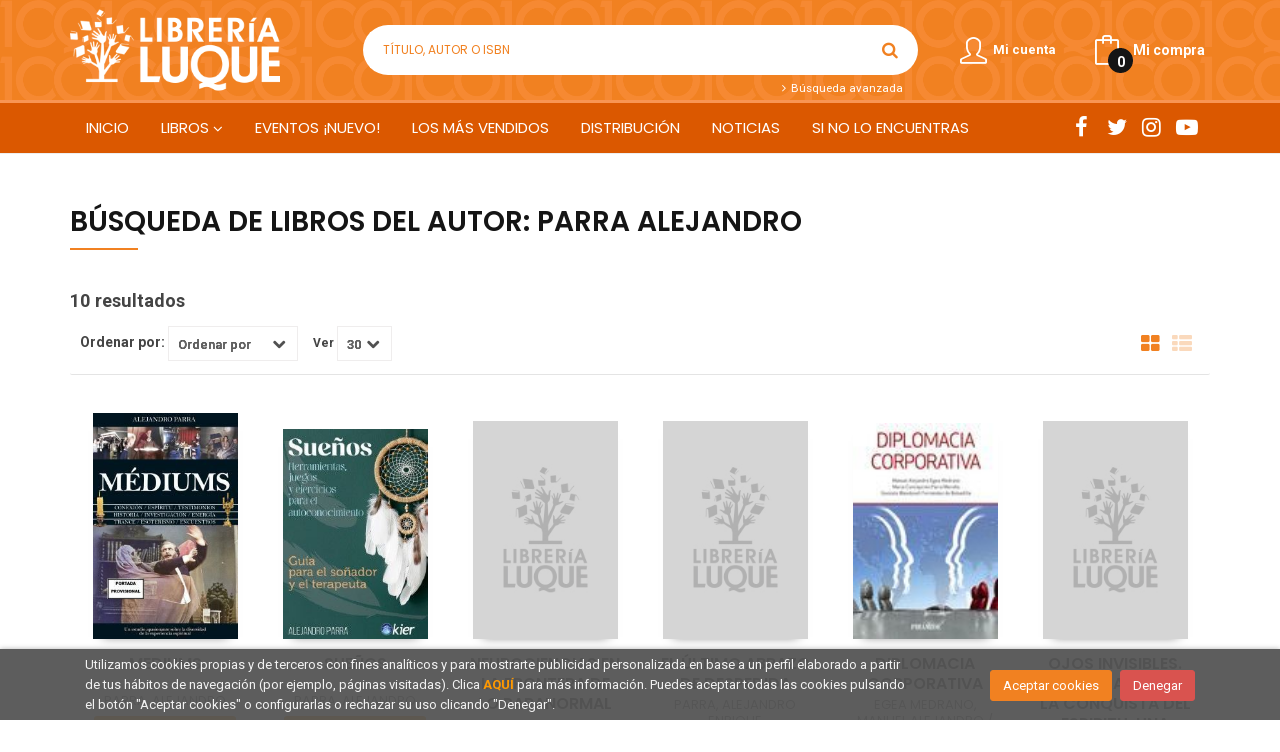

--- FILE ---
content_type: text/html; charset=UTF-8
request_url: https://www.librerialuque.es/autor/parra-alejandro/
body_size: 9240
content:
<!DOCTYPE html>
<html lang="es">
<head>
    <title>Libros de PARRA ALEJANDRO - Librería Luque.</title>
    <meta charset="utf-8">
    <meta name="viewport" content="width=device-width, initial-scale=1.0">
    <meta name="description" content="Libros de PARRA ALEJANDRO - 10">
    <meta name="keywords" content="PARRA ALEJANDRO">
    <meta name="revisit" content="15 days">
    <meta name="revisit-after" content="1 days">
    
            <meta name="robots" content="index,follow">
        
        <link rel="canonical" href="https://www.librerialuque.es/autor/parra-alejandro/">
            
    <link rel="stylesheet" href="https://maxcdn.bootstrapcdn.com/font-awesome/4.7.0/css/font-awesome.min.css">
    <link rel="stylesheet" href="https://cdnjs.cloudflare.com/ajax/libs/simple-line-icons/2.4.1/css/simple-line-icons.css">
    <link rel="stylesheet" type="text/css" href="https://cdnjs.cloudflare.com/ajax/libs/bootstrap3-dialog/1.34.5/css/bootstrap-dialog.min.css">
        <link rel="stylesheet" type="text/css" href="/css/style.css">
    <link rel="stylesheet" type="text/css" href="/css/custom.css">
    <link type="image/x-icon" rel="shortcut icon" href="/images/favicon.ico">

    <script type="text/javascript" src="/js/jquery.js" ></script>
    <script type="text/javascript" src="/js/jquery-ui.min.js"></script>
    <script type="text/javascript" src="/js/jquery.pnotify.min.js"></script>
    <script type="text/javascript" src="/js/jquery-labelauty.js"></script>
    <!-- alternativa http://schema.org/Organization, igual pero hay que quitar priceRange -->
    <script type="application/ld+json">
    {
    "@context" : "http://schema.org",
    "@type" : "BookStore",
    "name" : "Librería Luque",
    "url" : "https://www.librerialuque.es",
    "logo": "https://www.librerialuque.es/images/logo-white.png",
    "address": {
        "@type": "PostalAddress",
        "addressLocality": "Córdoba",
        "addressRegion": "España",
        "postalCode": "14008",
        "streetAddress": "Fray Luis de Granada nº 11"
    },
    "priceRange": "$$",
    "image": "https://www.librerialuque.es/images/logo.png",
    "telephone": "(+34) 957 49 83 33",
    "email": "librerialuque@librerialuque.es",
    "sameAs" : [
            "http://www.facebook.com/librerialuque",            "https://twitter.com/LibreriaLuque",            "https://www.instagram.com/libreria_luque_cordoba/",            "https://www.youtube.com/user/librerialuque"    
    ]
    }
    </script>
    <script type="application/ld+json">
    {
    "@context": "http://schema.org",
    "@type": "WebSite",
    "url": "https://www.librerialuque.es",
    "potentialAction": {
        "@type": "SearchAction",
        "target": "https://www.librerialuque.es/busqueda/listaLibros.php?tipoBus=full&palabrasBusqueda={search_term_string}",
        "query-input": "required name=search_term_string"
    }
    }
    </script>
    </head>
<body class="page-listaLibrosAutor" onload="" >

<header id="header" class="header-2">
	<div class="header-middle ">
    	<div class="container">
    		<div class="row">
		        <div id="logotipo" class="col-md-3 col-sm-3">
		            <a href="/index.php">
		                <img title="Ir a la página de inicio" alt="Librería Luque" src="/images/logo-white.png">
		            </a>
		        </div>
				<div id="search" class="col-sm-6">
	                <form name="formBusRapida" id="busqueda" action="/busqueda/listaLibros.php" method="get" onsubmit="return busRapida()">
	                    <input type="hidden" name="tipoBus" id="tipoBus" value="full">
	                    <input class="search-text" type="text" name="palabrasBusqueda" placeholder="Título, Autor o ISBN">
	                    <!-- <input type="submit" name="boton" value="" class="btntwo search"> -->
	                    <button class="btntwo search" title="Buscar" type="submit"><i class="fa fa-search"></i></button>
	                    	                </form>
	                <a class="avanzado" href="/busqueda/buscadorAvanzado.php">
	                    <span class="fa fa-angle-right"></span>
	                    Búsqueda avanzada
	                </a>
	            </div>
				<div id="cart" class="col-sm-3">
		
									
					<!--MENU MI CUENTA-->
			        <div id="account" class="dropdown">
			            							<a href="https://www.librerialuque.es/registro/autenticacion.php"><i class="icon-user icon"></i><span class="btn-login hidden-xs">Mi cuenta</span></a>
									        </div>
			        <!--FIN MENU MI CUENTA-->				
				
					<div id="cart-fixed">
	                    <div id="tt_products_minibasket">
	                        	                        <a class="btntwo btn-cart" href="/cesta/cestaCompra.php"><span class="icon icon-bag"></span> <span class="cart-txt">Mi compra</span> <span class="cantidad-mobile numArticulos">0</span></a>
	                        	                        <ul id="contentMiniCesta">
	                            <li id="miniCesta">
	                                
	                            </li>
	                            <li>
	                                <a class="btn-cart-checkout" href="/cesta/cestaCompra.php">Ver Mi Compra</a>
	                            </li>
	                        </ul>
	                    </div>
					</div>
					
				</div><!--/cart-->

				<button type="button" class="navbar-toggle" data-toggle="collapse" data-target="#navbar-collapse-1">
	                <span class="sr-only"></span>
	                <span class="icon-bar"></span>
	                <span class="icon-bar"></span>
	                <span class="icon-bar"></span>
	            </button>
			</div>
		</div>
	</div><!--/header-middle-->

	<div class="header-nav">
    	<div class="container">
		        <nav class="navbar navbar-default" role="navigation">
	               <div class="collapse navbar-collapse" id="navbar-collapse-1">
	                    <ul class="nav navbar-nav">
	                        	                        <li ><a href="/index.php"><span>Inicio</span></a></li>

																					<li class="dropdown">
								<a class="hidden-xs" href="/home_libros" class="dropdown-toggle" data-toggle="dropdown">Libros <i class="fa fa-angle-down" aria-hidden="true"></i></a>
								<a class="visible-xs" href="/home_libros">Libros</a>
								<ul class="dropdown-menu dropdown-menu-cabecera">
									<ul class="menu-explorar">
										<span class="main-nav-title">Explorar</span>
																														<li><a href="/home_libros">Novedades</a></li>
										
																			</ul>
																		<span class="main-nav-title">Materias</span>
									<ul class="menu-materias">
																				<li >
											<a href="/libros-de/literatura-01/" title="Literatura">Literatura</a>
										</li>
																				<li >
											<a href="/libros-de/humanidades-y-ciencias-sociales-04/" title="Humanidades y ciencias sociales">Humanidades y ciencias sociales</a>
										</li>
																				<li >
											<a href="/libros-de/ciencias-05/" title="Ciencias">Ciencias</a>
										</li>
																				<li >
											<a href="/libros-de/ocio-y-tiempo-libre-06/" title="Ocio y tiempo libre">Ocio y tiempo libre</a>
										</li>
																				<li >
											<a href="/libros-de/infantil-juvenil-07/" title="Infantil / juvenil">Infantil / juvenil</a>
										</li>
																				<li >
											<a href="/libros-de/idiomas-08/" title="Idiomas">Idiomas</a>
										</li>
																				<li >
											<a href="/libros-de/texto-09/" title="Texto">Texto</a>
										</li>
																				<li >
											<a href="/libros-de/oposiciones-10/" title="Oposiciones">Oposiciones</a>
										</li>
																				<li >
											<a href="/libros-de/turismo-y-viajes-11/" title="Turismo y viajes">Turismo y viajes</a>
										</li>
																				<li >
											<a href="/libros-de/cartografia-12/" title="Cartografía">Cartografía</a>
										</li>
																				<li >
											<a href="/libros-de/local-13/" title="Local">Local</a>
										</li>
																				<li >
											<a href="/libros-de/regalo-14/" title="Regalo">Regalo</a>
										</li>
										
									</ul>
																	</ul>
							</li>
							
							
	                        	                        <li ><a href="https://librerialuqueeventos.com/"><span>EVENTOS ¡NUEVO!</span></a></li>

							
	                        	                        <li ><a href="/especial/los-mas-vendidos/8/"><span>Los más vendidos</span></a></li>

							
	                        	                        <li ><a href="/especial/fondos-en-distribucion/7/"><span>Distribución</span></a></li>

							
	                        	                        <li ><a href="/noticias/noticias.php"><span>Noticias</span></a></li>

							
	                        	                        <li ><a href="/especial/si-no-lo-encuentras/17/"><span>SI NO LO ENCUENTRAS</span></a></li>

							
	                        

	                        	                        <li class="visible-xs "><a href="/especial/quienes-somos">Quiénes somos</a></li>
	                        	                        <li class="visible-xs  line-off"><a href="/contacto">Contacto</a></li>
	                        

	                        
	                    </ul>

	                    	                    <ul class="social-networks hidden-xs">
	                        	                        <li class="facebook">
	                            <a title="FACEBOOK" target="_blank" href="http://www.facebook.com/librerialuque"><i class="fa fa-facebook"></i></a>
	                        </li>
	                        	                        <li class="twitter">
	                            <a title="TWITTER" target="_blank" href="https://twitter.com/LibreriaLuque"><i class="fa fa-twitter"></i></a>
	                        </li>
	                        	                        <li class="instagram">
	                            <a title="INSTAGRAM" target="_blank" href="https://www.instagram.com/libreria_luque_cordoba/"><i class="fa fa-instagram"></i></a>
	                        </li>
	                        	                        <li class="youtube-play">
	                            <a title="YOUTUBE" target="_blank" href="https://www.youtube.com/user/librerialuque"><i class="fa fa-youtube-play"></i></a>
	                        </li>
	                        
	                    </ul>
	                    
					</div>
				</div>
    	</div>
    </div><!--/header-nav-->
</header>


<div class="container main-container">
    <div class="row">


<div class="content col-md-12">
        <h1 class="title bread">
    	Búsqueda de LIBROS DEL AUTOR: parra alejandro
    </h1>
        <h3 class="title bread"> 
                                    10 resultados                    
            </h3>
	    
    <!-- No se muestra el selector de materias en el último nivel
        -->
    
        
        
		
    <div class="bloque-top">
        <div class="ordenar"> 
        	<label>Ordenar por:</label>
<div class="custom-select order">
    <select onchange="cambiaCampo('orden', this.options[this.selectedIndex].value)">
        <option value="">Ordenar por</option>
        	                	        	        <option value="stockfirme desc" >Disponibilidad</option>
	                	        	        <option value="a.descripcion" >Título</option>
	                	        	        <option value="autor" >Autor</option>
	                	        	        <option value="pvp_euros" >Precio</option>
	                	        	        <option value="fecha_edicion desc" >Fecha edición</option>
	                
    </select>
</div>
        </div>
        <div class="pager">
        	<label class="upper" for="fichasPaginador">Ver</label>
<div class="custom-select limit">
    <select name="fichasPaginador"  id="fichasPaginador" onchange="cambiaCampo('cuantos', this.options[this.selectedIndex].value)">
                <option value="12" >12</option>
                <option value="30"  selected="selected">30</option>
                <option value="42" >42</option>
                <option value="54" >54</option>
        
    </select>
</div>

        </div>
        		<span class="list-style-buttons hidden-xs">
	        <a title="Ver artículos en rejilla" class="switcher active" id="gridview" href="#" data-toggle="tooltip" data-value="six"><i class="fa fa-th-large" aria-hidden="true"></i></a>
            <a title="Ver artículos en lista" class="switcher" id="listview" href="#" data-toggle="tooltip" data-value="one"><i class="fa fa-th-list" aria-hidden="true"></i></a>
	    </span>
    </div>
    
    
	<!-- 	<h2>Filtrado por</h2> -->
<div id="search-filters" class="filters-search-mobile">
	

	
	<div class="filters-selects">
		<select class="form-control materias-mobile" onchange="location.href=this[this.selectedIndex].value">
			<option value="#">Tipos de artículos</option>
			
		</select>		
										<select class="form-control materias-mobile" onchange="location.href=this[this.selectedIndex].value">
			<option value="#">Precios</option>
			
		</select>	
			
				
			
	</div>

			
</div>

    <ul class="books six-cols row">
                <li class="item">
            
    <div class="portada">
        <a href="/libro/mediums_423073"><img class="foto" src="https://www.librerialuque.es/imagenes/9788410/978841052399.JPG" width="100" title="MEDIUMS" alt="MEDIUMS" border="0"/>
                
        
                </a>
    </div>
    <form>
        <dl class="dublincore">
            <dd class="title"><a href="/libro/mediums_423073">MEDIUMS</a></dd>
            <dd class="creator">                        PARRA, ALEJANDRO    
</dd>
            <!--<dd class="publisher">ALMUZARA</dd>
            <dd>01/10/2024</dd>-->

                            <dd class="mulsinop">Alejandro Parra nos invita a un viaje fascinante a través del mundo de los médiums y la diversidad de experiencias espirituales. En esta obra pionera, Parra explora con rigor y sensibilidad las vidas y relatos de médiums de diferentes épocas y culturas, desentrañando los misterios de la comunicación con lo inmaterial. A lo largo de doce capítulos, se abordan las dimensiones psi...</dd>
            
                            <dd class="disponibilidad orange" > Disponible 24/48 horas</dd>
                    </dl>
        
        <div class="botones">
            <p class="precio">
                                    <strong>21,00 &euro;</strong>
                            </p>
                        <div class="formulario">
                                <a id="href_dispo_423073" style="" rel="nofollow" href="/cesta/insCarrito.php?codArticulo=423073" onclick="insMiniCar('423073'); return false;" class="btntwo" title="Añadir a Mi Compra">Comprar</a>
                            </div>
                    </div>
        
    </form>
        </li>
                <li class="item">
            
    <div class="portada">
        <a href="/libro/suenos_407526"><img class="foto" src="https://www.librerialuque.es/imagenes/9788418/978841880139.JPG" width="100" title="SUEÑOS" alt="SUEÑOS" border="0"/>
                
        
                </a>
    </div>
    <form>
        <dl class="dublincore">
            <dd class="title"><a href="/libro/suenos_407526">SUEÑOS</a></dd>
            <dd class="creator">                        PARRA, ALEJANDRO    
</dd>
            <!--<dd class="publisher">EDITORIAL KIER ESPAÑA</dd>
            <dd>01/01/2024</dd>-->

                            <dd class="mulsinop">El significado de los sueños ha intrigado a la humanidad desde tiempos remotos. Todo el mundo sueña, pero laabrumadora mayoría de los sueños tiene que ver con asuntos, sucesos y personas de la vida cotidiana del quesueña Los sueños han sido vistos universalmente como portadores de un contenido profético y, en ocasiones,pueden revelar que alguna forma de percepción extrasensoria...</dd>
            
                            <dd class="disponibilidad orange" > Disponible 24/48 horas</dd>
                    </dl>
        
        <div class="botones">
            <p class="precio">
                                    <strong>16,90 &euro;</strong>
                            </p>
                        <div class="formulario">
                                <a id="href_dispo_407526" style="" rel="nofollow" href="/cesta/insCarrito.php?codArticulo=407526" onclick="insMiniCar('407526'); return false;" class="btntwo" title="Añadir a Mi Compra">Comprar</a>
                            </div>
                    </div>
        
    </form>
        </li>
                <li class="item">
            
    <div class="portada">
        <a href="/libro/neurociencias-en-la-frontera-de-lo-paranormal_314711"><img class="foto" src="https://www.librerialuque.es/images/NOportada.jpg" width="100" title="NEUROCIENCIAS EN LA FRONTERA DE LO PARANORMAL" alt="NEUROCIENCIAS EN LA FRONTERA DE LO PARANORMAL" border="0"/>
                
        
                </a>
    </div>
    <form>
        <dl class="dublincore">
            <dd class="title"><a href="/libro/neurociencias-en-la-frontera-de-lo-paranormal_314711">NEUROCIENCIAS EN LA FRONTERA DE LO PARANORMAL</a></dd>
            <dd class="creator">                        PARRA, ALEJANDRO    
</dd>
            <!--<dd class="publisher">EDITORIAL KIER ESPAÑA</dd>
            <dd>01/05/2019</dd>-->

            
                            <dd class="disponibilidad orange" > Consultar disponibilidad</dd>
                    </dl>
        
        <div class="botones">
            <p class="precio">
                                    <strong>13,20 &euro;</strong>
                            </p>
                    </div>
        
    </form>
        </li>
                <li class="item">
            
    <div class="portada">
        <a href="/libro/el-ultimo-abrazo-de-despedida_304054"><img class="foto" src="https://www.librerialuque.es/images/NOportada.jpg" width="100" title="EL ÚLTIMO ABRAZO DE DESPEDIDA" alt="EL ÚLTIMO ABRAZO DE DESPEDIDA" border="0"/>
                
        
                </a>
    </div>
    <form>
        <dl class="dublincore">
            <dd class="title"><a href="/libro/el-ultimo-abrazo-de-despedida_304054">EL ÚLTIMO ABRAZO DE DESPEDIDA</a></dd>
            <dd class="creator">                        PARRA, ALEJANDRO ENRIQUE    
</dd>
            <!--<dd class="publisher">LUCIÉRNAGA</dd>
            <dd>01/02/2019</dd>-->

                            <dd class="mulsinop">El autor resume las conclusiones de docenas de experiencias inexplicables, tales como visiones en pacientes a punto de morir, experiencias cercanas a la muerte o pacientes que se recuperan de forma súbita y total de enfermedades después de una intervención religiosa. Las enfermeras mismas a menudo han tenido sus propias experiencias en un contexto hospitalario; apariciones, «co...</dd>
            
                            <dd class="disponibilidad orange" > Disponible 24/48 horas</dd>
                    </dl>
        
        <div class="botones">
            <p class="precio">
                                    <strong>17,95 &euro;</strong>
                            </p>
                        <div class="formulario">
                                <a id="href_dispo_304054" style="" rel="nofollow" href="/cesta/insCarrito.php?codArticulo=304054" onclick="insMiniCar('304054'); return false;" class="btntwo" title="Añadir a Mi Compra">Comprar</a>
                            </div>
                    </div>
        
    </form>
        </li>
                <li class="item">
            
    <div class="portada">
        <a href="/libro/diplomacia-corporativa_273293"><img class="foto" src="https://www.librerialuque.es/imagenes/9788436/978843683793.JPG" width="100" title="DIPLOMACIA CORPORATIVA" alt="DIPLOMACIA CORPORATIVA" border="0"/>
                
        
                </a>
    </div>
    <form>
        <dl class="dublincore">
            <dd class="title"><a href="/libro/diplomacia-corporativa_273293">DIPLOMACIA CORPORATIVA</a></dd>
            <dd class="creator">                        EGEA MEDRANO, MANUEL ALEJANDRO             /             PARRA MEROÑO, MARÍA CONCEPCIÓN             /             WANDOSELL FERNÁNDEZ DE BOBADILLA,    
</dd>
            <!--<dd class="publisher">PIRÁMIDE</dd>
            <dd>01/09/2017</dd>-->

                            <dd class="mulsinop">En cierto modo, la atención relativamente modesta que se le ha prestado a una disciplina como la diplomacia corporativa (DC) puede guardar relación con la confusión que ha rodeado al propio significado del concepto y al modo en que se ha llevado a cabo en ...</dd>
            
                            <dd class="disponibilidad red" > No disponible</dd>
                    </dl>
        
        <div class="botones">
            <p class="precio">
                                    <strong>24,95 &euro;</strong>
                            </p>
                    </div>
        
    </form>
        </li>
                <li class="item">
            
    <div class="portada">
        <a href="/libro/ojos-invisibles-la-cruzada-por-la-conquista-del-espiritu-una-neurociencia-de-l_264103"><img class="foto" src="https://www.librerialuque.es/images/NOportada.jpg" width="100" title="OJOS INVISIBLES. LA CRUZADA POR LA CONQUISTA DEL ESPIRITU. UNA NEUROCIENCIA DE L" alt="OJOS INVISIBLES. LA CRUZADA POR LA CONQUISTA DEL ESPIRITU. UNA NEUROCIENCIA DE L" border="0"/>
                
        
                </a>
    </div>
    <form>
        <dl class="dublincore">
            <dd class="title"><a href="/libro/ojos-invisibles-la-cruzada-por-la-conquista-del-espiritu-una-neurociencia-de-l_264103">OJOS INVISIBLES. LA CRUZADA POR LA CONQUISTA DEL ESPIRITU. UNA NEUROCIENCIA DE L</a></dd>
            <dd class="creator">                        PARRA  ALEJANDRO    
</dd>
            <!--<dd class="publisher">EDITORIAL ANTIGUA - JUAN CORBETTA</dd>
            <dd>01/11/2015</dd>-->

                            <dd class="mulsinop">La parapsicología la ciencia que se ocupa de estudiar experiencias extraordinarias y fenómenos inusuales, tales como la percepción extrasensorial y la psicoquinesis explora un número de experiencias humanas excepcionales, transpersonales, o transhumanas que quizá estén condenadas a un cofre (el cerebro humano) cuyas piezas permanecerán ocultas. Ojos Invisibles está dividido e...</dd>
            
                            <dd class="disponibilidad orange" > Consultar disponibilidad</dd>
                    </dl>
        
        <div class="botones">
            <p class="precio">
                                    <strong>25,00 &euro;</strong>
                            </p>
                    </div>
        
    </form>
        </li>
                <li class="item">
            
    <div class="portada">
        <a href="/libro/alas-de-psique-1-extender-la-mente-mas-alla-de-los-limites-volumen-1_264089"><img class="foto" src="https://www.librerialuque.es/images/NOportada.jpg" width="100" title="ALAS DE PSIQUÉ 1. EXTENDER LA MENTE MÁS ALLÁ DE LOS LÍMITES. VOLUMEN 1" alt="ALAS DE PSIQUÉ 1. EXTENDER LA MENTE MÁS ALLÁ DE LOS LÍMITES. VOLUMEN 1" border="0"/>
                
        
                </a>
    </div>
    <form>
        <dl class="dublincore">
            <dd class="title"><a href="/libro/alas-de-psique-1-extender-la-mente-mas-alla-de-los-limites-volumen-1_264089">ALAS DE PSIQUÉ 1. EXTENDER LA MENTE MÁS ALLÁ DE LOS LÍMITES. VOLUMEN 1</a></dd>
            <dd class="creator">                        PARRA  ALEJANDRO    
</dd>
            <!--<dd class="publisher">EDITORIAL ANTIGUA - JUAN CORBETTA</dd>
            <dd>01/08/2014</dd>-->

                            <dd class="mulsinop">¿Qué significa las alas de psiqué? En la antigüedad, se creía que el soplo vitalö, el hálito o aliento que exhala al morir el ser humano, permanece en el individuo hasta su muerte. Cuando la psique escapa del cuerpo, se convierte en cadáver, y lleva una existencia autónoma. El poeta griego Homero narra que Psyché escapa volando por la boca del aquel que muere bajo la forma de...</dd>
            
                            <dd class="disponibilidad orange" > Consultar disponibilidad</dd>
                    </dl>
        
        <div class="botones">
            <p class="precio">
                                    <strong>25,00 &euro;</strong>
                            </p>
                    </div>
        
    </form>
        </li>
                <li class="item">
            
    <div class="portada">
        <a href="/libro/alas-de-psique-2-extender-la-mente-mas-alla-de-los-limites-volumen-2_264090"><img class="foto" src="https://www.librerialuque.es/images/NOportada.jpg" width="100" title="ALAS DE PSIQUÉ 2. EXTENDER LA MENTE MÁS ALLÁ DE LOS LÍMITES -  VOLUMEN 2" alt="ALAS DE PSIQUÉ 2. EXTENDER LA MENTE MÁS ALLÁ DE LOS LÍMITES -  VOLUMEN 2" border="0"/>
                
        
                </a>
    </div>
    <form>
        <dl class="dublincore">
            <dd class="title"><a href="/libro/alas-de-psique-2-extender-la-mente-mas-alla-de-los-limites-volumen-2_264090">ALAS DE PSIQUÉ 2. EXTENDER LA MENTE MÁS ALLÁ DE LOS LÍMITES -  VOLUMEN 2</a></dd>
            <dd class="creator">                        PARRA  ALEJANDRO    
</dd>
            <!--<dd class="publisher">EDITORIAL ANTIGUA - JUAN CORBETTA</dd>
            <dd>01/08/2014</dd>-->

                            <dd class="mulsinop">¿Qué significa las alas de psiqué? En la antigüedad, se creía que el soplo vitalö, el hálito o aliento que exhala al morir el ser humano, permanece en el individuo hasta su muerte. Cuando la psique escapa del cuerpo, se convierte en cadáver, y lleva una existencia autónoma. El poeta griego Homero narra que Psyché escapa volando por la boca del aquel que muere bajo la forma de...</dd>
            
                            <dd class="disponibilidad orange" > Consultar disponibilidad</dd>
                    </dl>
        
        <div class="botones">
            <p class="precio">
                                    <strong>25,00 &euro;</strong>
                            </p>
                    </div>
        
    </form>
        </li>
                <li class="item">
            
    <div class="portada">
        <a href="/libro/mente-sin-fronteras-desafios-para-la-psicologia-del-siglo-xxi-el-problema-de-la_264091"><img class="foto" src="https://www.librerialuque.es/images/NOportada.jpg" width="100" title="MENTE SIN FRONTERAS. DESAFÍOS PARA LA PSICOLOGÍA DEL SIGLO XXI EL PROBLEMA DE LA" alt="MENTE SIN FRONTERAS. DESAFÍOS PARA LA PSICOLOGÍA DEL SIGLO XXI EL PROBLEMA DE LA" border="0"/>
                
        
                </a>
    </div>
    <form>
        <dl class="dublincore">
            <dd class="title"><a href="/libro/mente-sin-fronteras-desafios-para-la-psicologia-del-siglo-xxi-el-problema-de-la_264091">MENTE SIN FRONTERAS. DESAFÍOS PARA LA PSICOLOGÍA DEL SIGLO XXI EL PROBLEMA DE LA</a></dd>
            <dd class="creator">                        PARRA  ALEJANDRO    
</dd>
            <!--<dd class="publisher">EDITORIAL ANTIGUA - JUAN CORBETTA</dd>
            <dd>01/08/2014</dd>-->

                            <dd class="mulsinop">Mente sin Fronteras es un homenaje a la mejor producción de la parapsicología hispanoparlante de la década de los noventa, que tuve el orgullo de conducir durante catorce años: La Revista Argentina de Psicología Paranormal (RAPP). Mente sin Fronteras esta compuesto por artículos de 18 autores, entre ellos, Stanley Krippner, Ian Stevenson, John Beloff y Robert L. Morris, y se di...</dd>
            
                            <dd class="disponibilidad orange" > Consultar disponibilidad</dd>
                    </dl>
        
        <div class="botones">
            <p class="precio">
                                    <strong>25,00 &euro;</strong>
                            </p>
                    </div>
        
    </form>
        </li>
                <li class="item">
            
    <div class="portada">
        <a href="/libro/poderes-de-la-mente-ultimas-investigaciones-psicologia_50515"><img class="foto" src="https://www.librerialuque.es/imagenes/9788492/978849263535.JPG" width="100" title="PODERES DE LA MENTE. ULTIMAS INVESTIGACIONES PSICOLOGIA" alt="PODERES DE LA MENTE. ULTIMAS INVESTIGACIONES PSICOLOGIA" border="0"/>
                
        
                </a>
    </div>
    <form>
        <dl class="dublincore">
            <dd class="title"><a href="/libro/poderes-de-la-mente-ultimas-investigaciones-psicologia_50515">PODERES DE LA MENTE. ULTIMAS INVESTIGACIONES PSICOLOGIA</a></dd>
            <dd class="creator">                        PARRA, ALEJANDRO    
</dd>
            <!--<dd class="publisher">CORONA BOREALIS</dd>
            <dd>01/04/2010</dd>-->

                            <dd class="mulsinop">¿Sabía usted que es posible que la unión delas personas y las fuerzas de sus mentespueden «masificarse» ante eventos emocionalmente intensos? ¿Sabía usted que esta realidad que vemos, oímos y tocamos no es la única que existe? ¿Quién o qué son los amigos imaginarios, los compañeros misteriosos de los niños? ¿Recuerda alguna vez haber tenido la «sensación » de que alguien conoci...</dd>
            
                            <dd class="disponibilidad red" > No disponible</dd>
                    </dl>
        
        <div class="botones">
            <p class="precio">
                                    <strong>19,00 &euro;</strong>
                            </p>
                    </div>
        
    </form>
        </li>
        
    </ul>

    
    
    <br class="clear"/>
    
    <form id="formSearch" action="/busqueda/listaLibrosAutor.php" method="get">
        <input type="hidden" id="pagSel" name="pagSel" value="1" />
        <input type="hidden" name="orden" value="prioridad, fecha_edicion desc" />
        <input type="hidden" name="cuantos" value="30" />
                <input type="hidden" name="autor" value="parra-alejandro" />                                                                        						                                
        <!-- Parametro del Filtro del bloque izquierdo -->
           
    </form>
    
    
    
        
</div>
            </div><!--cierre primary -->
        </div><!--cierre row -->
    </div><!--cierre content -->

	<footer id="footer">

		
		<div class="footer-bottom container">
			<div class="row">
	            <div class="col-md-3">
					<img class="footer-logo" title="Ir a la página de inicio" alt="Librería Luque" src="/images/logo-footer.png">

					<div class="contact-info hidden">
						<div>Fray Luis de Granada nº 11</div>
						<span>14008</span>
						<span>Córdoba</span>
						<span>(España)</span>
					</div>

					                    <ul class="social-networks">
                                                <li class="facebook">
                            <a title="FACEBOOK" target="_blank" href="http://www.facebook.com/librerialuque"><i class="fa fa-facebook"></i></a>
                        </li>
                                                <li class="twitter">
                            <a title="TWITTER" target="_blank" href="https://twitter.com/LibreriaLuque"><i class="fa fa-twitter"></i></a>
                        </li>
                                                <li class="instagram">
                            <a title="INSTAGRAM" target="_blank" href="https://www.instagram.com/libreria_luque_cordoba/"><i class="fa fa-instagram"></i></a>
                        </li>
                                                <li class="youtube-play">
                            <a title="YOUTUBE" target="_blank" href="https://www.youtube.com/user/librerialuque"><i class="fa fa-youtube-play"></i></a>
                        </li>
                        
                    </ul>
                    				</div>
	            <div class="footer-menu col-md-3 col-sm-4">
	            	<h2>Contacto</h2>
					<ul>
                		<li><i class="fa fa-phone" aria-hidden="true"></i><a href="tel:(+34) 957 49 83 33">(+34) 957 49 83 33</a></li>
   						<li><a href="mailto:librerialuque@librerialuque.es" target="_blank"><i class="fa fa-envelope" aria-hidden="true"></i>librerialuque@librerialuque.es</a></li>
						<li><a href="/contacto"><i class="fa fa-comment" aria-hidden="true"></i>Formulario de contacto</a></li>
					</ul>
				</div>
	            <div class="footer-menu col-md-3 col-sm-4">
	            	<h2>Páginas legales</h2>
					<ul>
													<li><a href="/especial/aviso-legal">Aviso legal</a></li>
													<li><a href="/especial/proteccion-de-datos/14/">Protección de Datos</a></li>
													<li><a href="/especial/politica-de-cookies">Política de Cookies</a></li>
													<li><a href="/especial/condiciones-de-venta">Condiciones de venta</a></li>
						
					</ul>
				</div>
	            <div class="footer-menu col-md-3 col-sm-4">
					<h2>Atención al cliente</h2>
					<ul>
                        							<li><a href="/especial/quienes-somos">Quiénes somos</a></li>
													<li><a href="/especial/mision-vision-y-valores/13/">Misión, visión y valores</a></li>
													<li><a href="/pedidos-especiales/">Pedidos especiales</a></li>
						

						   					</ul>
				</div>
			</div>
			<div class="footer-copyright">
				<div class="row">
		            <div class="col-sm-12">
						<p class="info-name">
							2026 &copy; <strong>Librería Luque</strong>. Todos los Derechos Reservados |
							<a href="https://editorial.trevenque.es/productos/weblib/" title="Desarrollado por Grupo Trevenque" target="_blank">Grupo Trevenque</a>
						</p>
					</div>
					<div class="col-md-12 logo-mcd">
						<p>Poyecto subvencionado por:</p>
						<div class="ministerio_CYD" style="display: flex; flex-direction: column; text-align: center;">
							<img src="/images/ministerio-cyd.jpg" alt="Ministerio de Cultura y Deporte" width="250" style="margin: 15px auto;">
							<span>Este proyecto ha recibido una ayuda extraordinaria del Ministerio de Cultura y Deporte</span>
						</div>
						<img src="/images/banner-imdeec.png" alt="Imdeec">
						<img src="/images/autoempleo.jpg" alt="Imdeec">
					</div>
				</div>
			</div>
		</div>
		
	</footer>

    <div id="dialogAlert" style="display:none"></div>
    </div><!--cierre container -->


	<a href="#" class="scrollToTop"><i class="fa fa-chevron-circle-up" aria-hidden="true"></i></a>


<div id="cookie-compliant" style="display:none">
    <div class="container">
        <div class="col-md-9">
            <p>Utilizamos cookies propias y de terceros con fines analíticos y para mostrarte publicidad personalizada en base a un perfil elaborado a partir de tus hábitos de navegación (por ejemplo, páginas visitadas). Clica <a href="/politica-de-cookies" title="Más información">AQUÍ</a> para más información. Puedes aceptar todas las cookies pulsando el botón "Aceptar cookies" o configurarlas o rechazar su uso clicando "Denegar".   
				<!-- <a href="/politica-de-cookies" title="Más información">Más información</a> -->
			</p>
        </div>
        <div class="col-md-3 buttons">
            <button type="button" id="cookie-accept" class="btn btn-accept" aria-label="Close">Aceptar cookies</button>
            <button type="button" id="cookie-refuse" class="btn btn-dismiss" aria-label="Close">Denegar</button>
        </div>
    </div>
</div>

<script type="text/javascript">
	/** Variables configuración **/
	var rutaHtml = "";
	var rutaImg = "/images";
	var paginaActual = "listaLibrosAutor.php";
	var paramMoneda = "&euro;|D|2|,|.";
	var totalArticulosCesta = 0;
	var slider = 0;
	var autocomplete = 0;
	var analytics = "UA-21238122-1";
	var afiliado = "";
	var stickyHeader = "1";
	/** Variables texto **/
	var aceptar = "Aceptar";
	var verCesta = "Ver Mi Compra";
	var artInsCestaOK = "Artículo añadido a mi cesta";
	var verTodos = "Ver todos";
	var introPalBusqueda = "Introduce las palabras de búsqueda";
	var notifOK = "";
	var notifERR = "";
	var notifINFO = "";
	var numArticulosCarritoCab = "";
	var noArticulosCesta= "No hay artículos en la cesta";
</script>

<script type="text/javascript" src="/js/bootstrap.min.js"></script>
<script type="text/javascript" src="/js/validator.min.js"></script>
<script src="https://cdnjs.cloudflare.com/ajax/libs/bootstrap3-dialog/1.34.5/js/bootstrap-dialog.min.js"></script>

<script type="text/javascript" src="/js/lightslider.js"></script>


<script type="text/javascript" src="/js/check.js"></script>
<script type="text/javascript" src="/js/util.js"></script>
<script type="text/javascript" src="/js/general.js"></script>

        <script src='https://www.google.com/recaptcha/api.js?hl=es'></script>
    
<script>
	(function(i,s,o,g,r,a,m){i['GoogleAnalyticsObject']=r;i[r]=i[r]||function(){
	(i[r].q=i[r].q||[]).push(arguments)},i[r].l=1*new Date();a=s.createElement(o),
	m=s.getElementsByTagName(o)[0];a.async=1;a.src=g;m.parentNode.insertBefore(a,m)
	})(window,document,'script','//www.google-analytics.com/analytics.js','ga');
</script>

<noscript class="cookie-block">
	<script>
		ga('create', 'UA-21238122-1', 'auto');
		ga('require', 'displayfeatures');
		ga('send', 'pageview');

			</script>
 </noscript>

	<script type="text/javascript">
<!--
function cambiaCampo(campo, valor)
{
		var form = document.getElementById("formSearch");
	form.pagSel.value=1;
	form.elements[campo].value = valor;
	form.submit();
	}

-->
</script>






<script type="text/javascript" src="/js/cookieblock-1.0.0.js"></script>
<script>
	var cb = new CookieBlock({
		browsing: '1',
		scrolling: '',
	});
	cb.setIgnore(['/politica-de-cookies']);
	cb.setAnalytics('UA-21238122-1');
	cb.setDebug(false);
	cb.init();
</script>
	
<script type="text/javascript" src="/js/zabuto_calendar.js"></script>

</body>
</html>


--- FILE ---
content_type: application/javascript
request_url: https://www.librerialuque.es/js/check.js
body_size: 1303
content:
function campoVacio(campo, mensaje)
{
	if (campo.value=="") {
		alertModal(mensaje, "times-circle");
		//campo.focus();
		return true;
	}
	return false;
}

function campoVacioDefecto(campo,nombreCampo,valorDefecto)
{
	if (campo.value=="" || campo.value==valorDefecto) {
		alertModal("El campo "+nombreCampo+" no puede estar vacío", "times-circle");
		campo.focus();
		return true;
	}
	return false;
}

function selectVacio(campo, nombreCampo)
{
	if (campo.options[campo.selectedIndex].value=="") {
		if (nombreCampo!="") {
			alert("El campo "+nombreCampo+" no puede estar vacío");
			campo.focus();
		}
		return true;
	}
	return false;
}

function opcionVacia(campo, totalOpciones, mensaje)
{
	var seleccionado=false;
	
	if (totalOpciones>1) {
		for (var i=0; i<totalOpciones && !seleccionado; i++)
		{
			if (campo[i].checked) {
				seleccionado=true;
			}
		}
	} else if (campo.checked) {
		seleccionado=true;
	}

	if (!seleccionado) {
		if (mensaje!="") {
			if (totalOpciones>1) {
				alertModal(mensaje, "times-circle");
			} else {
				alertModal(mensaje, "times-circle");
			}
		}
		return true;
	}
	return false;
}

function isNumeric(n)
{
	var number = '0';
	var longi = n.length;
	for (var i = 0; i < longi; i++)
	{
		number = n.charAt(i);
		if (number >= '0' && number <= '9')
			continue;
		else 
			return false;
	}
	return true;
}

function isFloat (n)
{
	if (n.length==1 && (n.charAt(0)=='-' || n.charAt(0)=='.')) {
		return false;
	} else if (n.length>1 && n.charAt(n.length-1)=='.') {
		return false;
	}
	var number = '0';
	var nPoint = 0;
	for (var i = 0; i < n.length; i++)
	{
		number = n.charAt(i);
		if (number >= '0' && number <= '9')
			continue;
		else if (number == '-' && i==0)
			continue;
		else if (number == '.' && nPoint==0) {
			nPoint=1;
			continue;
		}
		else 
			return false;
	}
	return true;
}

function isPercentage(percentage, name)
{
	if (!isFloat(percentage.value) || percentage.value<0 || percentage.value>100) {
		alertModal("El porcentaje de "+name+" no es válido, debe ser un número entre cero y 100", "times-circle");
		percentage.focus();
		return false;
	}
	return true;
}

function longExcesiva(campo,nombreCampo,longMax)
{
	if (campo.value.length > longMax) {
		alertModal("No puedes introducir más de "+longMax+" caracteres en el campo "+nombreCampo, "times-circle");
		campo.focus();
		return true;
	}
	return false;
}

function isEmail(email)
{
	var posArroba = email.indexOf('@',0);
	
	if (posArroba <= 0)
		return false;

	var posPunto = email.indexOf('.',posArroba);
		
	if (posPunto == -1)
		return false;
		
	if (posPunto+1 == email.length)
		return false;
	// Despues del punto solo puede haber: a-z 0-9 . _-
	if (!contieneCaracteresPermitidos(email.substr(posPunto+1), "._-"))
		return false;

	return true;
}

function isAlfanumerico(valor)
{
	var longi = valor.length;
	var c;
	valor = valor.toLowerCase();
	
	if (longi>0) {
		c = valor.charAt(0);
		if (!(c >= 'a' && c <= 'z')) {
			return false;
		}
	}
	
	for (var i = 1; i < longi; i++)
	{
		c = valor.charAt(i);
		if ((c >= '0' && c <= '9') || (c >= 'a' && c <= 'z') || c=='_' || c=='.')
			continue;
		else 
			return false;
	}
	return true;
}

function contieneCaracteresPermitidos(valor, caracteresValidos)
{
	var longi = valor.length;
	var c;
	valor = valor.toLowerCase();
	
	for (var i = 0; i < longi; i++)
	{
		c = valor.charAt(i);
		if ((c >= '0' && c <= '9') || (c >= 'a' && c <= 'z')) {
			continue;
		} else {
			for (var j=0; j<caracteresValidos.length; j++) {
				if (caracteresValidos.indexOf(c)==-1) {
					return false;
				}
			}
		}
	}
	return true;
}

function checkTipoVia(direc)
{
	//var tiposVias = new Array("C/", "CL", "CR", "ST", "AV", "V", "PG", "RU", "RL", "RD", "RB", "PR", "PZ", "PS", "PO", "CM", "CT", "TR", "PL", "PA");
	var pos = direc.indexOf(" ");
	if (pos > 0)
	{
		var tipoVia = direc.substr(0, pos+1); // substr(indexBegin, cuantos). Cojo el tipo de via con el espacio final incluido
		
		//alert("-"+direc.substring(pos+1, pos+tipoVia.length)+"=="+tipoVia+"-"+(pos+tipoVia.length));
		if (direc.length>=(tipoVia.length*2) && direc.substr(pos+1, tipoVia.length) == tipoVia)
		{
			return false;
		}
	}
	return true;
}
